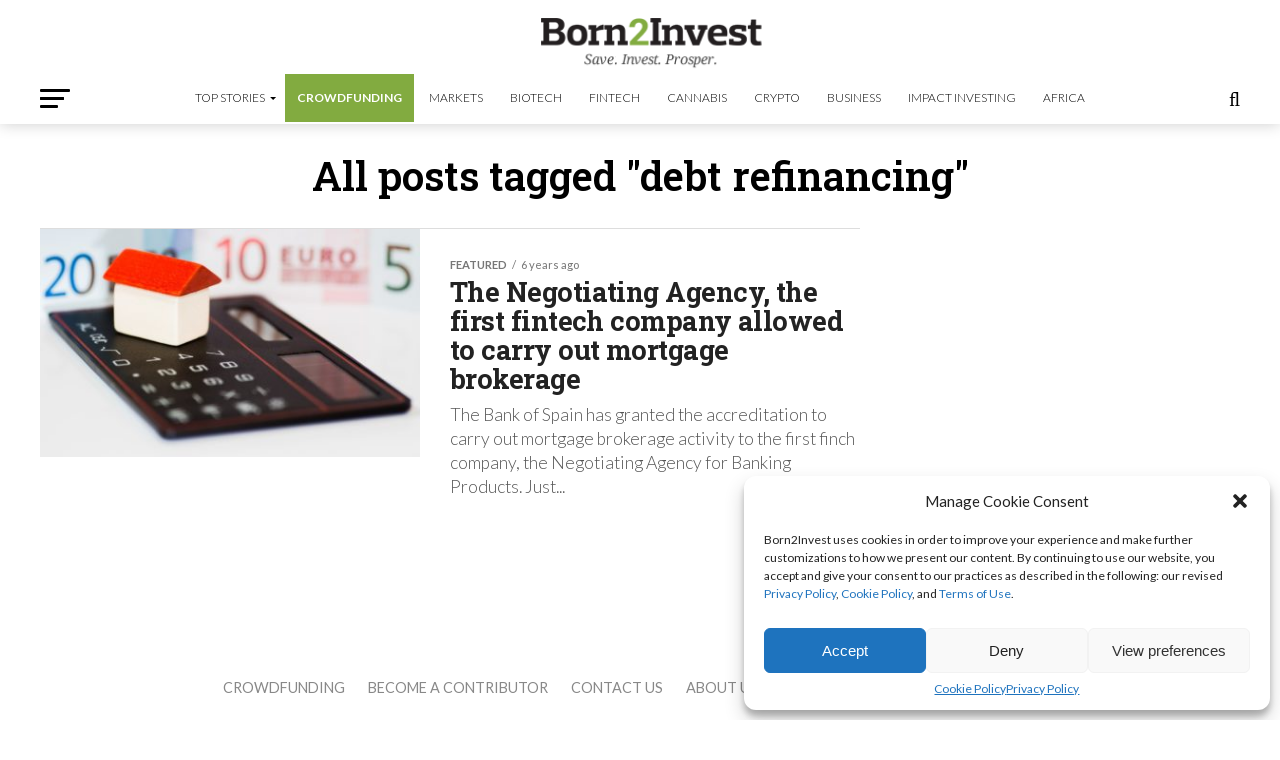

--- FILE ---
content_type: text/html; charset=utf-8
request_url: https://www.google.com/recaptcha/api2/aframe
body_size: 257
content:
<!DOCTYPE HTML><html><head><meta http-equiv="content-type" content="text/html; charset=UTF-8"></head><body><script nonce="iudDliymZihYPFOzx1jS-Q">/** Anti-fraud and anti-abuse applications only. See google.com/recaptcha */ try{var clients={'sodar':'https://pagead2.googlesyndication.com/pagead/sodar?'};window.addEventListener("message",function(a){try{if(a.source===window.parent){var b=JSON.parse(a.data);var c=clients[b['id']];if(c){var d=document.createElement('img');d.src=c+b['params']+'&rc='+(localStorage.getItem("rc::a")?sessionStorage.getItem("rc::b"):"");window.document.body.appendChild(d);sessionStorage.setItem("rc::e",parseInt(sessionStorage.getItem("rc::e")||0)+1);localStorage.setItem("rc::h",'1768738352271');}}}catch(b){}});window.parent.postMessage("_grecaptcha_ready", "*");}catch(b){}</script></body></html>